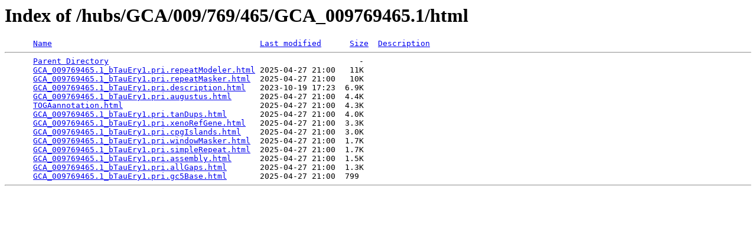

--- FILE ---
content_type: text/html;charset=UTF-8
request_url: https://hgdownload.soe.ucsc.edu/hubs/GCA/009/769/465/GCA_009769465.1/html/?C=S;O=D
body_size: 2335
content:
<!DOCTYPE HTML PUBLIC "-//W3C//DTD HTML 3.2 Final//EN">
<html>
 <head>
  <title>Index of /hubs/GCA/009/769/465/GCA_009769465.1/html</title>
 </head>
 <body>
<h1>Index of /hubs/GCA/009/769/465/GCA_009769465.1/html</h1>
<pre>      <a href="?C=N;O=A">Name</a>                                            <a href="?C=M;O=A">Last modified</a>      <a href="?C=S;O=A">Size</a>  <a href="?C=D;O=A">Description</a><hr>      <a href="/hubs/GCA/009/769/465/GCA_009769465.1/">Parent Directory</a>                                                     -   
      <a href="GCA_009769465.1_bTauEry1.pri.repeatModeler.html">GCA_009769465.1_bTauEry1.pri.repeatModeler.html</a> 2025-04-27 21:00   11K  
      <a href="GCA_009769465.1_bTauEry1.pri.repeatMasker.html">GCA_009769465.1_bTauEry1.pri.repeatMasker.html</a>  2025-04-27 21:00   10K  
      <a href="GCA_009769465.1_bTauEry1.pri.description.html">GCA_009769465.1_bTauEry1.pri.description.html</a>   2023-10-19 17:23  6.9K  
      <a href="GCA_009769465.1_bTauEry1.pri.augustus.html">GCA_009769465.1_bTauEry1.pri.augustus.html</a>      2025-04-27 21:00  4.4K  
      <a href="TOGAannotation.html">TOGAannotation.html</a>                             2025-04-27 21:00  4.3K  
      <a href="GCA_009769465.1_bTauEry1.pri.tanDups.html">GCA_009769465.1_bTauEry1.pri.tanDups.html</a>       2025-04-27 21:00  4.0K  
      <a href="GCA_009769465.1_bTauEry1.pri.xenoRefGene.html">GCA_009769465.1_bTauEry1.pri.xenoRefGene.html</a>   2025-04-27 21:00  3.3K  
      <a href="GCA_009769465.1_bTauEry1.pri.cpgIslands.html">GCA_009769465.1_bTauEry1.pri.cpgIslands.html</a>    2025-04-27 21:00  3.0K  
      <a href="GCA_009769465.1_bTauEry1.pri.windowMasker.html">GCA_009769465.1_bTauEry1.pri.windowMasker.html</a>  2025-04-27 21:00  1.7K  
      <a href="GCA_009769465.1_bTauEry1.pri.simpleRepeat.html">GCA_009769465.1_bTauEry1.pri.simpleRepeat.html</a>  2025-04-27 21:00  1.7K  
      <a href="GCA_009769465.1_bTauEry1.pri.assembly.html">GCA_009769465.1_bTauEry1.pri.assembly.html</a>      2025-04-27 21:00  1.5K  
      <a href="GCA_009769465.1_bTauEry1.pri.allGaps.html">GCA_009769465.1_bTauEry1.pri.allGaps.html</a>       2025-04-27 21:00  1.3K  
      <a href="GCA_009769465.1_bTauEry1.pri.gc5Base.html">GCA_009769465.1_bTauEry1.pri.gc5Base.html</a>       2025-04-27 21:00  799   
<hr></pre>
</body></html>
